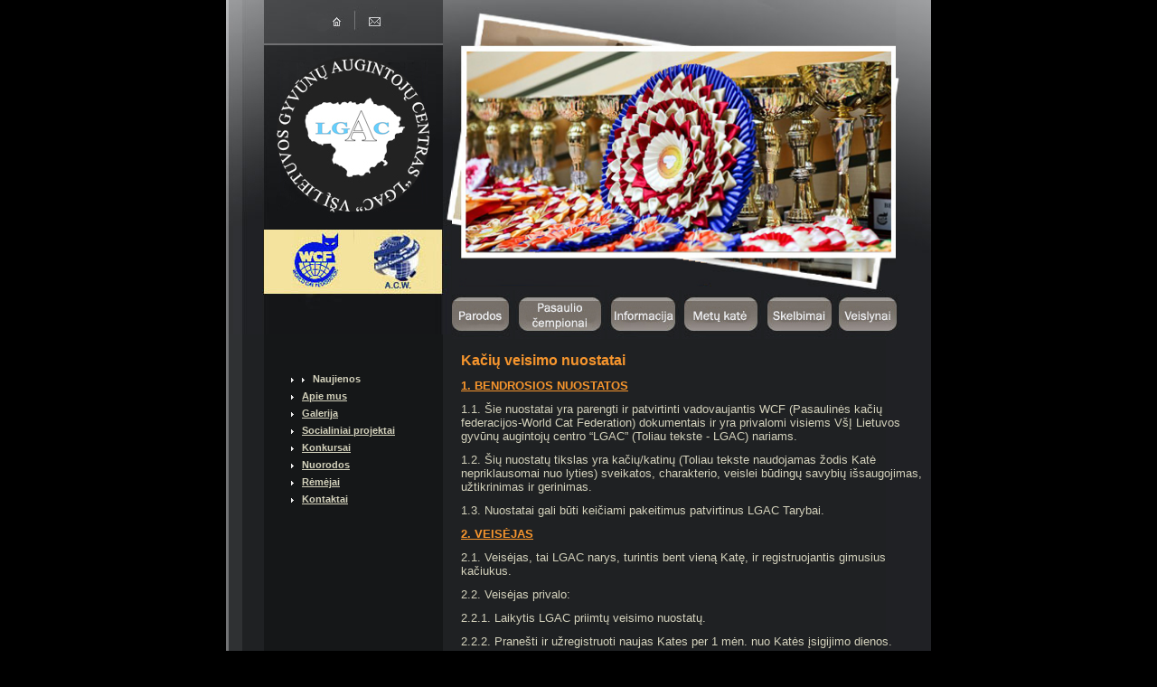

--- FILE ---
content_type: text/html
request_url: https://www.lgac.lt/kaciu_veisymo_taisykles.html
body_size: 7308
content:
<html><head><title>Informacija</title>
<meta http-equiv="Content-Type" content="text/html; charset=iso-8859-1" />
<link  rel="stylesheet" type="text/css" href="style.css" />
</head>
<body leftmargin="0" topmargin="0" marginwidth="0" marginheight="0">

<table width="780" border="0" cellpadding="0" cellspacing="0" align="center" style="background: url(img/bg.gif) repeat-y">
	<tr valign="top">
		<td width="250">
			<img src="img/l1.jpg" width="250" height="50" border="0" usemap="#top"><br>
			<img src="img/l2.jpg" width="250" height="204"><br>
			<map name="FPMap0">
			<area target="_blank" href="http://www.wcf-online.de" shape="rect" coords="180, 7, 237, 70">
			<area target="_blank" href="http://www.iku.ru" shape="rect" coords="103, 4, 173, 68">
			<area target="_blank" coords="45, 5, 104, 72" shape="rect" href="http://www.newsworldfci.com">
			</map>
			<a target="_blank" href="http://www.wcf-online.de/">
			<img border="0" src="index/logo1.jpg" width="141" height="116"></a><a target="_blank" href="http://www.alianzfederation.com/"><img border="0" src="index/logo2.jpg" width="108" height="116"></a><br>
			<div style="padding-left: 72px; padding-top: 25px">
				<p style="margin-top: 0; margin-bottom: 0"><font size="2">
				<b><br>
				</b>
				<a class="arr1" href="naujienos.html"><b>
				<span style="text-decoration: none">
				<a class="arr1" href="index.html" style="text-decoration: none; font-weight: 700">Naujienos</a></span></b></a><b><br>
				</b>
				<a class="arr1" href="apie_mus.html"><b>
				<span style="text-decoration: none">Apie mus</span></b></a><b><br>
				</b>
				<a class="arr1" href="galerija.html"><b>
				<span style="text-decoration: none">Galerija</span></b></a><b><br>
				</b>
				<a class="arr1" href="socprojektai.html"><b>
				<span style="text-decoration: none">Socialiniai projektai</span></b></a><b><br>
				</b>
				<a class="arr1" href="konkursai.html"><b>
				<span style="text-decoration: none">Konkursai</span></b></a><b><br>
				</b>
				<a class="arr1" href="nuorodos.html"><b>
				<span style="text-decoration: none">Nuorodos</span></b></a><b><br>
				</b>
				<a class="arr1" href="remejai.html"><b>
				<span style="text-decoration: none">R&#279;m&#279;jai</span></b></a><b><br>
				</b>
				<a class="arr1" href="kontaktai.html"><b>
				<span style="text-decoration: none">Kontaktai</span></b></a></font><br>
				<p>&nbsp;</p>
				<p>&nbsp;</p>
				<p style="margin-top: 0px">
				&nbsp;<p style="margin-top: 0px; margin-left:-24px">
				&nbsp;<p style="margin-top: 0px">
				&nbsp;<p style="margin-top: 0px">
				&nbsp;<p style="margin-top: 0px">
				&nbsp;<p style="margin-top: 0px">
				&nbsp;<p style="margin-top: 0px">
				&nbsp;<p style="margin-top: 0px">
				&nbsp;<p style="margin-top: 0px">
				&nbsp;<p style="margin-top: 0px">
				<a target="_blank" href="http://www.lgac.lt/valde_fortunatus.html">
				<img border="0" src="index/fortunatus.jpg" width="150" height="168"></a><p style="margin-top: 0px">
				&nbsp;<p style="margin-top: 0px">
				&nbsp;<p style="margin-top: 0px">
				&nbsp;<p style="margin-top: 0px">
				&nbsp;<p style="margin-top: 0px">
				&nbsp;<p style="margin-top: 0px">
				&nbsp;<p style="margin-top: 0px">
				&nbsp;<p style="margin-top: 0px">
				&nbsp;<p style="margin-top: 0px">
				&nbsp;<p style="margin-top: 0px">
				&nbsp;<p style="margin-top: 0px">
				&nbsp;<p style="margin-top: 0px">
				&nbsp;<p style="margin-top: 0px">
				&nbsp;<p style="margin-top: 0px">
				&nbsp;<p style="margin-top: 0px">
				&nbsp;<p style="margin-top: 0px">
				&nbsp;<p style="margin-top: 0px">
				&nbsp;<p style="margin-top: 0px">
				&nbsp;<p style="margin-top: 0px">
				&nbsp;<p style="margin-top: 0px">
				&nbsp;<p style="margin-top: 0px">
				&nbsp;<p style="margin-top: 0px">
				&nbsp;<p style="margin-top: 0px">
				&nbsp;<p style="margin-top: 0px">
				&nbsp;<p style="margin-top: 0px">
				&nbsp;<p style="margin-top: 0px">
				&nbsp;<p style="margin-top: 0px">
				&nbsp;<p style="margin-top: 0px">
				&nbsp;<p style="margin-top: 0px">
				&nbsp;<p style="margin-top: 0px">
				&nbsp;<p style="margin-top: 0px">
				&nbsp;<p style="margin-top: 0px">
				&nbsp;<p style="margin-top: 0px">
				&nbsp;<p style="margin-top: 0px">
				&nbsp;<p style="margin-top: 0px">
				&nbsp;<p style="margin-top: 0px">
				&nbsp;<p style="margin-top: 0px">
				&nbsp;<p style="margin-top: 0px">
				&nbsp;<p style="margin-top: 0px">
				&nbsp;<p style="margin-top: 0px">
				&nbsp;<p style="margin-top: 0px">
				&nbsp;<p style="margin-top: 0px">
				&nbsp;<p style="margin-top: 0px">
				&nbsp;<p style="margin-top: 0px">
				&nbsp;<p style="margin-top: 0px">
				&nbsp;<p style="margin-top: 0px">
				&nbsp;<p style="margin-top: 0px">
				&nbsp;<p style="margin-top: 0px">
				&nbsp;<p style="margin-top: 0px">
				&nbsp;<p style="margin-top: 0px">
				&nbsp;<p style="margin-top: 0px">
				&nbsp;<p style="margin-top: 0px">
				&nbsp;<p style="margin-top: 0px">
				&nbsp;<p style="margin-top: 0px">
				&nbsp;<p style="margin-top: 0px">
				&nbsp;<p style="margin-top: 0px">
				&nbsp;<p style="margin-top: 0px">
				&nbsp;<p style="margin-top: 0px">
				&nbsp;<p style="margin-top: 0px">
				&nbsp;<p style="margin-top: 0px">
				&nbsp;<p style="margin-top: 0px">
				&nbsp;<p style="margin-top: 0px">
				&nbsp;<p style="margin-top: 0px">
				&nbsp;<p style="margin-top: 0px">
				&nbsp;<p style="margin-top: 0px">
				&nbsp;<p style="margin-top: 0px">
				&nbsp;<p style="margin-top: 0px">
				&nbsp;<p style="margin-top: 0px">
				&nbsp;<p style="margin-top: 0px">
				&nbsp;<p style="margin-top: 0px">
				&nbsp;<p style="margin-top: 0px">
				&nbsp;<p style="margin-top: 0px">
				&nbsp;<p style="margin-top: 0px">
				&nbsp;<p style="margin-top: 0px">
				&nbsp;<p style="margin-top: 0px">
				&nbsp;<p style="margin-top: 0px">
				&nbsp;<p style="margin-top: 0px">
				&nbsp;<p style="margin-top: 0px">
				&nbsp;<p style="margin-top: 0px">
				&nbsp;<p style="margin-top: 0px">
				&nbsp;<p style="margin-top: 0px">
				&nbsp;<p style="margin-top: 0px">
				&nbsp;<p style="margin-top: 0px">
				&nbsp;<p style="margin-top: 0px">
				&nbsp;<p style="margin-top: 0px">
				&nbsp;<p style="margin-top: 0px">
				&nbsp;<p style="margin-top: 0px">
				&nbsp;<p style="margin-top: 0px">
				&nbsp;<p style="margin-top: 0px">
				&nbsp;<p style="margin-top: 0px">
				&nbsp;<p style="margin-top: 0px">
				&nbsp;<p style="margin-top: 0px">
				&nbsp;<p style="margin-top: 0px">
				&nbsp;<p style="margin-top: 0px">
				&nbsp;<p style="margin-top: 0px">
				&nbsp;<p style="margin-top: 0px">
				&nbsp;<p style="margin-top: 0px">
				&nbsp;<p style="margin-top: 0px">
				&nbsp;<p style="margin-top: 0px">
				&nbsp;<p style="margin-top: 0px">
				&nbsp;<p style="margin-top: 0px">
				&nbsp;<p style="margin-top: 0px">
				&nbsp;<p style="margin-top: 0px">
				&nbsp;<p style="margin-top: 0px">
				&nbsp;<p style="margin-top: 0px">
				&nbsp;<p style="margin-top: 0px">
				&nbsp;<p style="margin-top: 0px">
				&nbsp;<p style="margin-top: 0px">
				&nbsp;<p style="margin-top: 0px">
				&nbsp;<p style="margin-top: 0px">
				&nbsp;<p style="margin-top: 0px">
				&nbsp;<p style="margin-top: 0px">
				&nbsp;<p style="margin-top: 0px">
				&nbsp;<p style="margin-top: 0px">
				&nbsp;<p style="margin-top: 0px">
				&nbsp;<p style="margin-top: 0px">
				&nbsp;<p style="margin-top: 0px">
				&nbsp;<p style="margin-top: 0px">
				&nbsp;<p style="margin-top: 0px">
				&nbsp;<p style="margin-top: 0px">
				&nbsp;<p style="margin-top: 0px">
				&nbsp;<p style="margin-top: 0px">
				&nbsp;<p style="margin-top: 0px">
				&nbsp;<p style="margin-top: 0px">
				&nbsp;<p style="margin-top: 0px">
				&nbsp;<p style="margin-top: 0px">
				&nbsp;<p style="margin-top: 0px">
				&nbsp;<p style="margin-top: 0px">
				&nbsp;<p style="margin-top: 0px">
				&nbsp;<p style="margin-top: 0px">
				&nbsp;<p style="margin-top: 0px">
				&nbsp;<p style="margin-top: 0px">
				&nbsp;<p style="margin-top: 0px">
				&nbsp;<p style="margin-top: 0px">
				&nbsp;<p style="margin-top: 0px">
				&nbsp;<p style="margin-top: 0px">
				&nbsp;<p style="margin-top: 0px">
				&nbsp;<p style="margin-top: 0px">
				&nbsp;<p style="margin-top: 0px">
				&nbsp;<p style="margin-top: 0px">
				&nbsp;<p style="margin-top: 0px">
				&nbsp;<p style="margin-top: 0px">
				&nbsp;<p style="margin-top: 0px">
				&nbsp;<p style="margin-top: 0px">
				&nbsp;<p style="margin-top: 0px">
				&nbsp;<p style="margin-top: 0px">
				&nbsp;<p style="margin-top: 0px">
				&nbsp;<p style="margin-top: 0px">
				&nbsp;<p style="margin-top: 0px">
				&nbsp;<p style="margin-top: 0px">
				&nbsp;<p style="margin-top: 0px">
				&nbsp;<p style="margin-top: 0px">
				&nbsp;<p style="margin-top: 0px">
				&nbsp;<p style="margin-top: 0px">
				&nbsp;<p style="margin-top: 0px">
				&nbsp;<p style="margin-top: 0px">
				&nbsp;<p style="margin-top: 0px">
				&nbsp;<p style="margin-top: 0px">
				&nbsp;<p style="margin-top: 0px">
				&nbsp;<p style="margin-top: 0px">
				&nbsp;<p style="margin-top: 0px">
				&nbsp;<p style="margin-top: 0px">
				&nbsp;<p style="margin-top: 0px">
				&nbsp;<p style="margin-top: 0px">
				&nbsp;<p style="margin-top: 0px">
				&nbsp;<p style="margin-top: 0px">
				&nbsp;<p style="margin-top: 0px">
				&nbsp;<p style="margin-top: 0px">
				&nbsp;<p style="margin-top: 0px">
				&nbsp;<p style="margin-top: 0px">
				&nbsp;<p style="margin-top: 0px">
				&nbsp;<p style="margin-top: 0px">
				&nbsp;<p style="margin-top: 0px">
				&nbsp;<p style="margin-top: 0px">
				&nbsp;<p style="margin-top: 0px">
				&nbsp;<p style="margin-top: 0px">
				&nbsp;<p style="margin-top: 0px">
				&nbsp;<p style="margin-top: 0px">
				&nbsp;<p style="margin-top: 0px">
				&nbsp;<p style="margin-top: 0px">
				&nbsp;<p style="margin-top: 0px">
				&nbsp;<p style="margin-top: 0px">
				&nbsp;<p style="margin-top: 0px">
				&nbsp;<p style="margin-top: 0px">
				&nbsp;<p style="margin-top: 0px">
				&nbsp;<p style="margin-top: 0px">
				&nbsp;<p style="margin-top: 0px">
				&nbsp;<p style="margin-top: 0px">
				&nbsp;<p style="margin-top: 0px">
				&nbsp;<p style="margin-top: 0px">
				&nbsp;<p style="margin-top: 0px">
				&nbsp;<p style="margin-top: 0px">
				&nbsp;<p style="margin-top: 0px">
				&nbsp;<p style="margin-top: 0px">
				&nbsp;<p style="margin-top: 0px">
				&nbsp;<p style="margin-top: 0px">
				&nbsp;<p style="margin-top: 0px">
				&nbsp;<p style="margin-top: 0px">
				&nbsp;<p style="margin-top: 0px">
				<br>
							<!-- HotLog -->
<script type="text/javascript" language="javascript">
hotlog_js="1.0"; hotlog_r=""+Math.random()+"&s=2154546&im=360&r="+
escape(document.referrer)+"&pg="+escape(window.location.href);
</script>
<script type="text/javascript" language="javascript1.1">
hotlog_js="1.1"; hotlog_r+="&j="+(navigator.javaEnabled()?"Y":"N");
</script>
<script type="text/javascript" language="javascript1.2">
hotlog_js="1.2"; hotlog_r+="&wh="+screen.width+"x"+screen.height+"&px="+
(((navigator.appName.substring(0,3)=="Mic"))?screen.colorDepth:screen.pixelDepth);
</script>
<script type="text/javascript" language="javascript1.3">
hotlog_js="1.3";
</script>
<script type="text/javascript" language="javascript">
hotlog_r+="&js="+hotlog_js;
document.write('<a href="http://click.hotlog.ru/?2154546" target="_blank"><img '+
'src="http://hit38.hotlog.ru/cgi-bin/hotlog/count?'+
hotlog_r+'" border="0" width="88" height="31" alt="HotLog"><\/a>');
</script>
<noscript>
<a href="http://click.hotlog.ru/?2154546" target="_blank"><img
src="http://hit38.hotlog.ru/cgi-bin/hotlog/count?s=2154546&im=360" border="0"
width="88" height="31" alt="HotLog"></a>
</noscript>
<!-- /HotLog -->
			</div>
<!-- CLEANED -->

		</td>
		<td width="530" style="background: url(img/r1.jpg) no-repeat right top">
			
			
			<img border="0" src="img/12345.jpg" width="491" height="321" hspace="0" loop="0" usemap="#FPMap0">
			<a href="parodos.html"><img src="img/parodos1.jpg" onmouseover="this.src='img/parodos11.jpg'" onmouseout="this.src='img/parodos1.jpg'" border="0" width="67" height="54"></a>
			<a href="cempionai.html"><img src="img/cempionai.jpg" onmouseover="this.src='img/cempionai1.jpg'" onmouseout="this.src='img/cempionai.jpg'" border="0" width="99" height="54"></a>
			<a href="informacija.html"><img src="img/informacija.jpg" onmouseover="this.src='img/informacija1.jpg'" onmouseout="this.src='img/informacija.jpg'" border="0" width="79" height="54"></a>
			<a href="metu_kate.html"><img border="0" src="img/metu.jpg" onmouseover="this.src='img/metu1.jpg'" onmouseout="this.src='img/metu.jpg'" width="88" height="54"></a>
			<a href="skelbimai.html"><img border="0" src="img/skelbimai.jpg" onmouseover="this.src='img/skelbimai1.jpg'" onmouseout="this.src='img/skelbimai.jpg'" width="78" height="54"></a>
			<a href="veislynai.html"><img border="0" src="img/veislynai.jpg" onmouseover="this.src='img/veislynai1.jpg'" onmouseout="this.src='img/veislynai.jpg'" width="69" height="54"></a>
			
			<p style="margin-left: 10px; margin-top: 0">&nbsp;</p>
			<p style="margin-left: 10px; margin-top: -10px"><b>
			<font size="3" color="#F6952D">
			Ka&#269;i&#371; veisimo nuostatai</font></b></p>
			<p class="MsoNormal" style="margin-left: 10px"><u><b>
			<font size="2" color="#F6952D">
			1. BENDROSIOS NUOSTATOS</font></b></u></p>
			<p class="MsoNormal" style="margin-left: 10px"><font size="2">1.1. 
			&#352;ie nuostatai yra parengti ir patvirtinti vadovaujantis WCF 
			(Pasaulin&#279;s ka&#269;i&#371; federacijos-World Cat Federation) dokumentais ir 
			yra privalomi visiems V&#353;&#302; Lietuvos gyv&#363;n&#371; augintoj&#371; centro &#8220;LGAC&#8221; 
			(Toliau tekste - LGAC) nariams.</font></p>
			<p class="MsoNormal" style="margin-left: 10px"><font size="2">1.2. 
			&#352;i&#371; nuostat&#371; tikslas yra ka&#269;i&#371;/katin&#371; (Toliau tekste naudojamas 
			&#382;odis Kat&#279; nepriklausomai nuo lyties) sveikatos, charakterio, 
			veislei b&#363;ding&#371; savybi&#371; i&#353;saugojimas, u&#382;tikrinimas ir gerinimas.</font></p>
			<p class="MsoNormal" style="margin-left: 10px"><font size="2">1.3. 
			Nuostatai gali b&#363;ti kei&#269;iami pakeitimus patvirtinus LGAC Tarybai.</font></p>
			<p class="MsoNormal" style="margin-left: 10px"><u><b>
			<font size="2" color="#F6952D">
			2. VEIS&#278;JAS</font></b></u></p>
			<p class="MsoNormal" style="margin-left: 10px"><font size="2">2.1. 
			Veis&#279;jas, tai LGAC narys, turintis bent vien&#261; Kat&#281;, ir 
			registruojantis gimusius ka&#269;iukus.</font></p>
			<p class="MsoNormal" style="margin-left: 10px"><font size="2">2.2. 
			Veis&#279;jas privalo:</font></p>
			<p class="MsoNormal" style="margin-left: 10px"><font size="2">2.2.1. 
			Laikytis LGAC priimt&#371; veisimo nuostat&#371;.</font></p>
			<p class="MsoNormal" style="margin-left: 10px"><font size="2">2.2.2. 
			Prane&#353;ti ir u&#382;registruoti naujas Kates per 1 m&#279;n. nuo Kat&#279;s 
			&#303;sigijimo dienos.</font></p>
			<p class="MsoNormal" style="margin-left: 10px"><font size="2">2.2.3. 
			Sudaryti savo Kat&#279;ms ir j&#371; palikuonims tinkamas gyvenimo s&#261;lygas 
			pagal bendrus ir papildomus auginamai Ka&#269;i&#371; veislei keliamus 
			reikalavimus (Lietuvos Respublikos Gyv&#363;n&#371; gerov&#279;s ir apsaugos 
			&#303;statymas)</font></p>
			<p class="MsoNormal" style="margin-left: 10px"><font size="2">2.2.4. 
			Kat&#279;, kuri&#261; veis&#279;jas naudoja veisimui turi b&#363;ti sveika ir 
			atitinkanti veisl&#279;s standart&#261;, bei atitikti &#353;iose taisykl&#279;se 
			keliamus reikalavimus.</font></p>
			<p class="MsoNormal" style="margin-left: 10px"><font size="2">2.2.5. 
			Sustabdyti Kat&#279;s veisim&#261;, jei nustatoma, kad &#353;i Kat&#279; perduoda 
			&#382;alingas savybes savo palikuonims.</font></p>
			<p class="MsoNormal" style="margin-left: 10px"><font size="2">2.2.6. 
			Veis&#279;jas, prie&#353; sukergdamas kat&#281; su konkre&#269;iu katinu turi b&#363;ti 
			&#303;sitikin&#281;s, kad &#353;i kergimo kombinacija yra leid&#382;iama.</font></p>
			<p class="MsoNormal" style="margin-left: 10px"><font size="2">2.2.7. 
			Garantuoti savo veisiam&#371; ka&#269;i&#371; veisl&#279;s grynum&#261;.</font></p>
			<p class="MsoNormal" style="margin-left: 10px"><font size="2">2.2.8. 
			Gimus ka&#269;iukams per 5 dienas, prane&#353;ti LGAC klubui, nurodant gimusi&#371; 
			ka&#269;iuk&#371; skai&#269;i&#371; ir gimimo dat&#261;.</font></p>
			<p class="MsoNormal" style="margin-left: 10px"><font size="2">2.2.9. 
			Perduoti ka&#269;iukus naujiems savininkams ne anks&#269;iau kaip 3 m&#279;nesi&#371; 
			am&#382;iaus. Ka&#269;iukai turi b&#363;ti sveiki, geros kondicijos, 
			dehelmintizuoti ir be ektoparazit&#371;, paskiepyti pasiutlig&#279;s skiepu 
			kaip nustatyta Pasiutlig&#279;s kontrol&#279;s reikalavimuose ir du kartus 
			paskiepyti kompleksiniu skiepu nuo virusini&#371; lig&#371;.</font></p>
			<p class="MsoNormal" style="margin-left: 10px"><font size="2">
			2.2.10. Privaloma ka&#269;iukus identifikuoti mikro&#269;ipu ir u&#382;registruoti 
			Gyv&#363;n&#371; augintini&#371; registre pagal Gyv&#363;n&#371; augintini&#371; &#382;enklinimo ir 
			registravimo taisykles.</font></p>
			<p class="MsoNormal" style="margin-left: 10px"><font size="2">
			2.2.11. Parduodant ka&#269;iuk&#261; namams veis&#279;jas privalo u&#382;tikrinti 
			ka&#269;iuko kastracij&#261;/sterilizacij&#261; prie&#353; atiduodant ka&#269;iuk&#261; naujiems 
			savininkams arba pirkimo-pardavimo sutartimi &#303;pareigoti pirk&#279;j&#261; 
			ka&#269;iuk&#261; kastruoti/sterilizuoti iki ka&#269;iukui sueis 7 m&#279;nesiai.</font></p>
			<p class="MsoNormal" style="margin-left: 10px"><font size="2">2.2.12 
			Parduodant ka&#269;iuk&#261; su pirk&#279;ju privaloma pasira&#353;yti pirkimo-pardavimo 
			sutart&#303;. Perduodant ka&#269;iuk&#261; naujam savininkui kartu su ka&#269;iuku 
			perduoti ir ka&#269;iuko kilm&#279;s dokument&#261;. Jeigu ka&#269;iukas parduodamas 
			neveisimui ant kilm&#279;s dokumento padaryti &#303;ra&#353;&#261;: Neveisimui/Not for 
			breeding.</font></p>
			<p class="MsoNormal" style="margin-left: 10px"><font size="2">
			2.2.13. Naujiems &#353;eimininkams pateikti i&#353;samias instrukcijas apie 
			ka&#269;iuko maitinim&#261; ir prie&#382;i&#363;r&#261;.</font></p>
			<p class="MsoNormal" style="margin-left: 10px"><font size="2">
			2.2.14. Laiku atsiskaityti su reproduktoriaus savininku.</font></p>
			<p class="MsoNormal" style="margin-left: 10px"><font size="2">
			2.2.15. Vesti gyv&#363;n&#371; apskaitos &#382;urnal&#261;.</font></p>
			<p class="MsoNormal" style="margin-left: 10px"><font size="2">
			2.2.16. Veis&#279;jas privalo registruotis teritoriniuose Valstybin&#279;s 
			maisto ir veterinarijos tarnybos padaliniuose, pagal gyv&#363;n&#371; laikymo 
			viet&#261;. Veis&#279;jas privalo laikytis Veterinarini&#371; reikalavim&#371; 
			gyv&#363;n&#371; augintini&#371; veis&#279;jams</font></p>
			<p class="MsoNormal" style="margin-left: 10px"><font size="2">
			2.2.17. Veis&#279;jas privalo savo veikl&#261; vykdyti tik viename 
			felinologiniame klube.</font></p>
			<p class="MsoNormal" style="margin-left: 10px"><u><b>
			<font size="2" color="#F6952D">
			3. VEISLYNAS</font></b></u></p>
			<p class="MsoNormal" style="margin-left: 10px"><font size="2">3.1. 
			Veislyno pavadinim&#261; gali registruoti ne jaunesnis kaip 18 met&#371; 
			asmuo.</font></p>
			<p class="MsoNormal" style="margin-left: 10px"><font size="2">3.2. 
			Registruojant veislyn&#261; veis&#279;jui priklausan&#269;i&#371; ka&#269;i&#371; skai&#269;ius 
			neribojamas.</font></p>
			<p class="MsoNormal" style="margin-left: 10px"><font size="2">3.3. 
			Pra&#353;ymas u&#382;registruoti veislyn&#261; pateikiamas klubui LGAC, kuriame 
			nurodoma:</font></p>
			<p class="MsoNormal" style="margin-left: 10px"><font size="2">3.3.1. 
			Veis&#279;jo vardas, pavard&#279;.</font></p>
			<p class="MsoNormal" style="margin-left: 10px"><font size="2">3.3.2. 
			Adresas, telefonas, el.pa&#353;tas.</font></p>
			<p class="MsoNormal" style="margin-left: 10px"><font size="2">3.3.3. 
			6 veislyno pavadinim&#371; variantai.</font></p>
			<p class="MsoNormal" style="margin-left: 10px"><font size="2">3.4. 
			Pavadinimuose negali b&#363;ti: veisl&#279;s, &#353;alies, regiono (pvz. Baltijos) 
			pavadinim&#371;.</font></p>
			<p class="MsoNormal" style="margin-left: 10px"><font size="2">3.5. 
			Veislyno pavadinimas yra registruojamas WCF ir LGAC. Parei&#353;k&#279;jui 
			i&#353;duodamas veislyno pa&#382;ym&#279;jimas.</font></p>
			<p class="MsoNormal" style="margin-left: 10px"><font size="2">3.6. 
			Veislyno pavadinimas savininko pageidavimu gali b&#363;ti ra&#353;omas po arba 
			prie&#353; ka&#269;iuk&#371; vardus.</font></p>
			<p class="MsoNormal" style="margin-left: 10px"><font size="2">3.7. 
			Veislyno savininkas, kiti veislyno nariai, ka&#269;i&#371; bendrasavininkyst&#279;:</font></p>
			<p class="MsoNormal" style="margin-left: 10px"><font size="2">3.7.1. 
			Kat&#279;s savininkas &#8211; asmuo, kuriam nuosavyb&#279;s teis&#279; priklauso Kat&#279;.</font></p>
			<p class="MsoNormal" style="margin-left: 10px"><font size="2">3.7.2. 
			Kat&#279;s savininku gali b&#363;ti bet kuris LR ar kitos &#353;alies pilietis.</font></p>
			<p class="MsoNormal" style="margin-left: 10px"><font size="2">3.7.3. 
			Veislyno pavadinim&#261; leid&#382;iama &#303;registruoti tik vieno asmens vardu.</font></p>
			<p class="MsoNormal" style="margin-left: 10px"><font size="2">3.7.4. 
			Veislynas gali tur&#279;ti neribot&#261; nari&#371; ir ka&#269;i&#371; bendrasavinink&#371; 
			skai&#269;i&#371;. Atsakingas u&#382; veislyno veikl&#261; yra tas asmuo, kuriuo vardu 
			yra &#303;registruotas veislynas.</font></p>
			<p class="MsoNormal" style="margin-left: 10px"><font size="2">3.7.5. 
			&#302;registruojant &#303; klub&#261; Kat&#281; turin&#269;i&#261; kelis bendrasavininkus, b&#363;tina 
			pristatyti bendrasavininkyst&#279;s sutarties kopij&#261;.</font></p>
			<p class="MsoNormal" style="margin-left: 10px"><font size="2">3.7.6. 
			Apie pasikeitimus bendrasavininkyst&#279;s sutartyje per 10 d. veislyno 
			savininkas turi ra&#353;tu informuoti LGAC.</font></p>
			<p class="MsoNormal" style="margin-left: 10px"><font size="2">3.7.7. 
			Nutraukus bendrasavininkyst&#279;s sutart&#303;, kopij&#261; patvirtint&#261; abiej&#371; 
			bendrasavinink&#371; para&#353;ais b&#363;tina pateikti &#303; LGAC.</font></p>
			<p class="MsoNormal" style="margin-left: 10px"><font size="2">3.8. 
			Veislyno vad&#371; kilm&#279;s dokumentuose pirma nurodoma pavard&#279; asmens, 
			kurio vardu yra &#303;registruotas veislynas. Jei yra daugiau negu du 
			kat&#279;s bendrasavininkai, j&#371; pavard&#279;s nurodomos &#382;emiau ab&#279;c&#279;l&#279;s 
			tvarka.</font></p>
			<p class="MsoNormal" style="margin-left: 10px"><font size="2">3.9. 
			Ka&#269;iuk&#371; kilm&#279;s dokumentuose gali b&#363;ti nurodomos tik LGAC nari&#371; 
			pavard&#279;s.</font></p>
			<p class="MsoNormal" style="margin-left: 10px"><font size="2">3.10. 
			Norint ka&#269;iuk&#371; kilm&#279;s dokumentuose naudoti katino veislyno 
			pavadinim&#261;, b&#363;tinas ra&#353;ti&#353;kas katino savininko sutikimas.</font></p>
			<p class="MsoNormal" style="margin-left: 10px"><font size="2">3.11. 
			Registruojant &#303; parodas turi b&#363;ti nurodomi visi &#353;io gyv&#363;no 
			bendrasavininkai.</font></p>
			<p class="MsoNormal" style="margin-left: 10px"><u><b>
			<font size="2" color="#F6952D">
			4. VEISIMO TAISYKL&#278;S</font></b></u></p>
			<p class="MsoNormal" style="margin-left: 10px"><font size="2">4.1. 
			Veis&#279;jo veiklos tikslas yra veisl&#279;s standartus atitinkan&#269;i&#371;, sveik&#371; 
			ir gero temperamento ka&#269;i&#371; veisimas. Siekiant pateisinti veisimo 
			tikslus, privalome i&#353;saugoti ger&#261;sias charakterio savybes ir 
			perduoti jas i&#353; t&#279;v&#371; naujai kartai, tuo pat metu stengiantis karta 
			i&#353; kartos eliminuoti t&#279;v&#371; tr&#363;kumus.</font></p>
			<p class="MsoNormal" style="margin-left: 10px"><font size="2">4.2. 
			Kiekviena Kat&#279; naudojama veisimui turi atitikti savo veisl&#279;s 
			standarto reikalavimus, turi b&#363;ti geros sveikatos b&#363;kl&#279;s, gero 
			charakterio ir neagresyvi.</font></p>
			<p class="MsoNormal" style="margin-left: 10px"><font size="2">4.3. 
			Kiekvienas LGAC klubo narys turi aktyviai siekti, kad u&#382;kre&#269;iamos 
			ligos neb&#363;t&#371; platinamos.</font></p>
			<p class="MsoNormal" style="margin-left: 10px"><font size="2">4.4. 
			Special&#363;s leidimai, ypatingi atvejai:</font></p>
			<p class="MsoNormal" style="margin-left: 10px"><font size="2">4.4.1. 
			Leidimas b&#363;tinas &#353;iais inbrydingo atvejais: motina x s&#363;nus, t&#279;vas x 
			dukra, brolis x sesuo ir pana&#353;&#363;s kergimai galimi tik gavus klubo 
			leidim&#261;. Patvirtintas leidimas galioja tik vienai vadai. Specialaus 
			klubo leidimo nereikia inbrydingui veis&#279;jui turin&#269;iam 10 met&#371; 
			veisimo sta&#382;&#261; ir ne ma&#382;iau kaip 30 vad&#371;.</font></p>
			<p class="MsoNormal" style="margin-left: 10px"><font size="2">4.4.2. 
			Ka&#269;iukas i&#353; inbridinginio kergimo gali b&#363;ti paliekamas tolimesniam 
			veisimui veislyne arba parduodamas veisimui, klubui leidus, po 
			atliktos ap&#382;i&#363;ros klube.</font></p>
			<p class="MsoNormal" style="margin-left: 10px"><font size="2">4.4.3. 
			Pra&#353;yme specialiam leidimui turi b&#363;ti nurodyta kokiai kombinacijai 
			jis yra pateikiamas, taip pat turi b&#363;ti pateiktos ka&#269;i&#371; kilm&#279;s 
			dokument&#371; kopijos ir i&#353;samus paai&#353;kinimas bei prie&#382;astys, kod&#279;l 
			veis&#279;jas nori realizuoti &#353;&#303; kergim&#261;, ko jis tikisi i&#353; tokios vados 
			ir kaip tokia kombinacija pagerins, patobulins veisl&#279;s kokyb&#281;.</font></p>
			<p class="MsoNormal" style="margin-left: 10px"><font size="2">4.4.4. 
			Kat&#279;s kergimui kai nuo ankstesn&#279;s &#353;ios kat&#279;s vados gimimo pra&#279;j&#281; 
			ma&#382;iau kaip 4,5 m&#279;nesio, b&#363;tinas specialus vienkartinis LGAC klubo 
			leidimas.</font></p>
			<p class="MsoNormal" style="margin-left: 10px"><font size="2">4.5. 
			Kat&#281; galima prad&#279;ti kergti, jeigu ji parodose suaugusi&#371;j&#371; klas&#279;je 
			(nuo 10 m&#279;n.) gavo ne ma&#382;iau dviej&#371; &#303;vertinim&#371; &#8222;labai gerai&#8220; arba 
			&#8220;puikiai&#8221; i&#353; dviej&#371; skirting&#371; teis&#279;j&#371;.</font></p>
			<p class="MsoNormal" style="margin-left: 10px"><font size="2">4.6. 
			Kat&#279; negali tur&#279;ti daugiau nei 3-&#371; vad&#371; per du metus. 
			Rekomenduojama, kad kat&#279; gimdyt&#371; 1 kart&#261; metuose.</font></p>
			<p class="MsoNormal" style="margin-left: 10px"><font size="2">4.7. 
			Jei katei du kartus buvo atliktas Cezario pj&#363;vis, tolimesnis tokios 
			Kat&#279;s veisimas yra draud&#382;iamas.</font></p>
			<p class="MsoNormal" style="margin-left: 10px"><font size="2">4.8. 
			Apie numatom&#261; kergim&#261; Kat&#279;s savininkas turi prane&#353;ti klubui ir gauti 
			patvirtinim&#261;, kad toks kergimas leistinas. Pateikti kat&#279;s ir katino 
			kilm&#279;s dokument&#371; kopijas.</font></p>
			<p class="MsoNormal" style="margin-left: 10px"><font size="2">4.9. 
			U&#382;pildyto ir pasira&#353;yto abiej&#371; savinink&#371; &#8222;Kergimo akto&#8220; kopija turi 
			b&#363;ti pateikta LGAC ne v&#279;liau kaip pra&#279;jus 10 dien&#371; po kergimo.</font></p>
			<p class="MsoNormal" style="margin-left: 10px"><font size="2">4.10. 
			U&#382;pildyto &#8222;Kergimo akto&#8220; originalas turi b&#363;ti pateiktas vados 
			ap&#382;i&#363;ros metu.</font></p>
			<p class="MsoNormal" style="margin-left: 10px"><font size="2">4.11. 
			Veis&#279;jas prisiima piln&#261; atsakomyb&#281; u&#382; pateikt&#371; duomen&#371; teisingum&#261;.</font></p>
			<p class="MsoNormal" style="margin-left: 10px"><font size="2">4.12. 
			Kergiamos poros savininkai &#303;sipareigoja sukergti Kat&#281; tik su kergimo 
			akte nurodytu katinu.</font></p>
			<p class="MsoNormal" style="margin-left: 10px"><font size="2">4.13. 
			Draud&#382;iama kergti kat&#281; tos pa&#269;ios rujos metu daugiau, negu su vienu 
			reproduktoriumi.</font></p>
			<p class="MsoNormal" style="margin-left: 10px"><font size="2">4.14. 
			Reikalavimai reproduktoriams:</font></p>
			<p class="MsoNormal" style="margin-left: 10px"><font size="2">4.14.1 
			Patinas kuris neturi titulo turi kasmet gauti ne ma&#382;iau kaip 1 
			&#303;vertinim&#261; &#8222;puikiai&#8220;.</font></p>
			<p class="MsoNormal" style="margin-left: 10px"><font size="2">
			4.14.2. Patinui kuris turi CH, ICH, GICH titul&#261; b&#363;tina gauti ne 
			ma&#382;iau kaip 1 &#303;vertinim&#261; &#8222;puikiai&#8220; kas 2 metus.</font></p>
			<p class="MsoNormal" style="margin-left: 10px"><font size="2">
			4.14.3. Patinui kuris turi, ECH, GECH. titul&#261; b&#363;tina gauti ne ma&#382;iau 
			kaip 1 &#303;vertinim&#261; &#8222;puikiai&#8220; kas 3 metus.</font></p>
			<p class="MsoNormal" style="margin-left: 10px"><font size="2">
			4.14.4. Patinui kuris turi WCH. titul&#261; suteikiama nuolatin&#279; teis&#279; 
			veistis.</font></p>
			<p class="MsoNormal" style="margin-left: 10px"><font size="2">
			4.14.5. Patel&#279; kuri neturi titulo turi kasmet gauti ne ma&#382;iau kaip 1 
			&#303;vertinim&#261; &#8222;puikiai&#8220; arba &#8222;labai gerai&#8220;.</font></p>
			<p class="MsoNormal" style="margin-left: 10px"><font size="2">
			4.14.6. Patel&#279; kuri turi CH, ICH, titul&#261;, b&#363;tina gauti ne ma&#382;iau 
			kaip 1 &#303;vertinim&#261; &#8222;puikiai&#8220;, &#8222;labai gerai&#8220; kas 2 metus.</font></p>
			<p class="MsoNormal" style="margin-left: 10px"><font size="2">
			4.14.7. Patelei kuri turi GICH, ECH, GECH, WCH titul&#261; suteikiama 
			nuolatin&#279; teis&#279; veistis.</font></p>
			<p class="MsoNormal" style="margin-left: 10px"><font size="2">
			4.14.8. Katei sulaukusiai 10 m&#279;nesi&#371; ir neturin&#269;iai galimybi&#371; 
			artimiausiu metu sudalyvauti parodoje atviroje klas&#279;je gali b&#363;ti 
			u&#382;skaitomas JCH titulas, jeigu bent vienas i&#353; JCH &#303;vertinim&#371; gautas 
			LGAC parodoje.</font></p>
			<p class="MsoNormal" style="margin-left: 10px"><font size="2">
			4.14.9. Rekomenduojama veisiamai Katei atlikti genetinius testus 
			pagal veislei b&#363;dingas ligas, o</font></p>
			<p class="MsoNormal" style="margin-left: 10px"><font size="2">prie&#353; 
			kergim&#261; atlikti Fiv, Felv ir FCoV ekspres testus.</font></p>
			<p class="MsoNormal" style="margin-left: 10px"><font size="2">
			4.14.10. Patinas gali b&#363;ti veisiamas iki 9 met&#371; am&#382;iaus.</font></p>
			<p class="MsoNormal" style="margin-left: 10px"><font size="2">
			4.14.11. Patel&#279; gali b&#363;ti veisiama iki 7 met&#371; am&#382;iaus. I&#353;skirtiniais 
			atvejais klubo leidumu iki 8 met&#371;.</font></p>
			<p class="MsoNormal" style="margin-left: 10px"><font size="2">
			4.14.12. Kat&#281; po persileidimo ar visos k&#261; tik gimusios vados 
			praradimo galima kergti ne anks&#269;iau kaip po 2 m&#279;nesi&#371;.</font></p>
			<p class="MsoNormal" style="margin-left: 10px"><font size="2">
			4.14.13. Baltoms kat&#279;ms (i&#353;skyrus beplaukes) m&#279;lynomis akimis prie&#353; 
			pradedant veisti b&#363;tina atlikti kurtumo tyrim&#261;.</font></p>
			<p class="MsoNormal" style="margin-left: 10px"><font size="2">4.15. 
			Kergimas neatitinkantis taisykl&#279;se apra&#353;yt&#371; s&#261;lyg&#371; galimas tik 
			i&#353;skirtiniais atvejais, pateikus tam svarbias prie&#382;astis, su 
			specialiu vienkartiniu klubo leidimu.</font></p>
			<p class="MsoNormal" style="margin-left: 10px"><u><b>
			<font size="2" color="#F6952D">
			5. VADOS REGISTRACIJA IR AKTAVIMAS</font></b></u></p>
			<p class="MsoNormal" style="margin-left: 10px"><font size="2">5.1. 
			LGAC klubas i&#353;duoda kilm&#279;s dokumentus tik registruotoms LGAC klube 
			kat&#279;ms.</font></p>
			<p class="MsoNormal" style="margin-left: 10px"><font size="2">5.2. 
			Veis&#279;jas skiria raid&#281; pagal lotyn&#371; ab&#279;c&#279;l&#279;s eili&#353;kum&#261;, kuria tur&#279;s 
			prasid&#279;ti registruojamos vados ka&#269;iuk&#371; vardai.</font></p>
			<p class="MsoNormal" style="margin-left: 10px"><font size="2">5.3. 
			Vados aktavimas vykdomas klube kai ka&#269;iukams sueina 1,5-3 m&#279;n. D&#279;l 
			vados aktavimo savininkas turi kreiptis &#303; klub&#261; prie&#353; 1-2 savaites.</font></p>
			<p class="MsoNormal" style="margin-left: 10px"><font size="2">5.4. 
			Iki aktavimo etapo veis&#279;jas privalo kiekvienam gimusiam ka&#269;iukui 
			suteikti vard&#261;.</font></p>
			<p class="MsoNormal" style="margin-left: 10px"><font size="2">5.5. 
			Ka&#269;iukams, u&#382;registruotiems &#303; vados ap&#382;i&#363;ros akt&#261;, keisti vard&#371; 
			neleid&#382;iama.</font></p>
			<p class="MsoNormal" style="margin-left: 10px"><font size="2">5.6. 
			Visi tos pa&#269;ios vados ka&#269;iukai privalo b&#363;ti registruojami vienu 
			metu, negalima j&#371; u&#382;registruoti v&#279;liau nepriklausomai nuo to turi 
			defektus ar ne.</font></p>
			<p class="MsoNormal" style="margin-left: 10px"><font size="2">5.7. 
			Visiems tos vados ka&#269;iukams privalo b&#363;ti i&#353;ra&#353;yti kilm&#279;s dokumentai. 
			Jeigu veis&#279;jas pageidauja kilm&#279;s dokumente galimas &#303;ra&#353;as: VEIS&#278;JO 
			SPRENDIMU - NE VEISIMUI/NOT FOR BREEDING.</font></p>
			<p class="MsoNormal" style="margin-left: 10px"><font size="2">
			Veisimo nuostatai patvirtinti 2021 m. lapkri&#269;io 1 d.</font></p>
			<p class="MsoNormal" style="margin-left: 10px"><font size="2">P.S.</font></p>
			<p class="MsoNormal" style="margin-left: 10px"><font size="2">Klubas 
			rekomenduoja, kad reproduktori&#371; savininkai pasira&#353;yt&#371; kergimo 
			sutart&#303;, kurioje b&#363;t&#371; aptartos visos s&#261;lygos (apmok&#279;jimas, terminas, 
			atsakomyb&#279;, savinink&#371; veiksmai nerezultatyvaus kergimo atveju ir 
			pan.)</font></p>
			<p class="MsoNormal" style="margin-left: 10px"><font size="2">LGAC 
			gali svarstyti gin&#269;us tarp veis&#279;j&#371; tik tais atvejais, jeigu buvo 
			pasira&#353;yta &#303;sipareigojim&#371; sutartis.</font></p>
			<p class="MsoNormal" style="margin-left: 10px"><font size="2">LGAC 
			gali svarstyti klausimus, tiesiogiai susijusius su LGAC ir WCF 
			taisykli&#371; pa&#382;eidimais. Visais kitais atvejais, LGAC gali duoti savo 
			nariams tik rekomendacinio pob&#363;d&#382;io patarimus arba vadovautis teismo 
			sprendimu, kai dviej&#371; nari&#371; gin&#269;as yra sprend&#382;iamas teismine tvarka.</font></p>
			<p class="MsoNormal">&nbsp;</p>
			<p style="margin-left: 10px; margin-top: -10px">&nbsp;</p>
			<p><font size="2"><br>
			</font>
			</p>
			<div style="width: 480px">
				&nbsp;</div>
		</td>
	</tr>
	<tr>
		<td style="padding-left: 50px; background: url(img/l5.gif) no-repeat; font-size: 10px" height="80">
			20<span lang="ru">11</span> © Copyright LGAC.<br>All rights 
			reserved.
		</td>
		<td nowrap style="background: url(img/r2.gif) no-repeat" align="center">
			<a class="white" href="parodos.html">Parodos</a><img src="img/vr1.gif" id="vr" width="-59" height="16" style="margin-left: 8px; margin-right: 8px">
			<a class="white" href="cempionai.html">Pasaulio &#269;empionai&nbsp;</a><img src="img/vr1.gif" id="vr" style="margin-left: 8px; margin-right: 8px">
			<a class="white" href="informacija.html">Informacija</a><img src="img/vr1.gif" id="vr" style="margin-left: 8px; margin-right: 8px">
			<a class="white" href="metu_kate.html">Met&#371; kat&#279;</a><img src="img/vr1.gif" id="vr" style="margin-left: 8px; margin-right: 8px">
			<a class="white" href="skelbimai.html">Skelbimai</a><img src="img/vr1.gif" id="vr" style="margin-left: 8px; margin-right: 8px">
			<a class="white" href="veislynai.html">Veislynai</a> &nbsp;&nbsp;&nbsp;&nbsp;
		</td>
	</tr>
</table>

<map name="top">
	<area shape="rect" alt="Email" coords="152, 15, 178, 35" href="mailto:lgac@pagalba.lt">
	<area shape="rect" alt="Home" coords="107, 14, 135, 35" href="index.html">
</map>

</body>
</html>

--- FILE ---
content_type: text/css
request_url: https://www.lgac.lt/style.css
body_size: 361
content:
html, body {background-color: black; height: 100%}
body, td {font: 11px Tahoma, Arial; color: #D4D2BC}
a:link, a:visited, a:active {font: 11px Tahoma, Arial; color: #F6952D}
a:hover {color: red}
#pageTxt {-moz-box-sizing: padding-box; padding: 0px 15px 0px 25px;}
.arr1:link, .arr1:visited, .arr1:active {background: url(img/arr1.gif) no-repeat left; padding-left: 12px; line-height: 19px; color: #D4D2BC}
.arr2:link, .arr2:visited, .arr2:active {background: url(img/arr2.gif) no-repeat left; padding-left: 12px;}
.arr3:link, .arr3:visited, .arr3:active {background: url(img/arr3.gif) no-repeat left; padding-left: 12px}
.white:link, .white:visited, .white:active {font: 12px Arial; color: white; text-decoration: none}
.white:hover {color: red}
#vr {width: 1px; height: 25px; margin: 0  15px -10px 15px}
